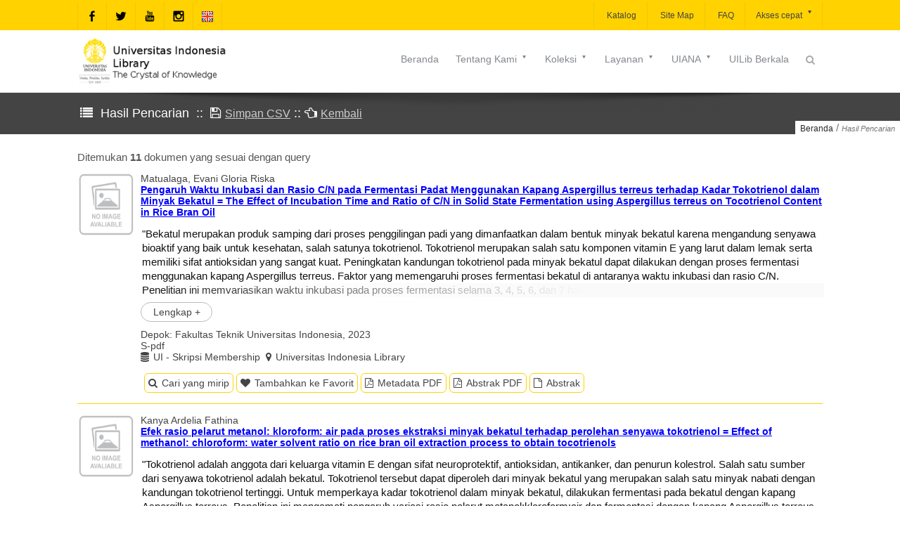

--- FILE ---
content_type: application/javascript; charset=utf-8
request_url: https://lib.ui.ac.id/assets/js/easeResponsiveTabs.min.js
body_size: 4887
content:
(function(a){a.fn.extend({easyResponsiveTabs:function(k){var c={type:"default",width:"auto",fit:true,closed:false,tabidentify:"",activetab_bg:"white",inactive_bg:"#F5F5F5",active_border_color:"#c1c1c1",active_content_border_color:"#c1c1c1",activate:function(){}};var k=a.extend(c,k);var b=k,g=b.type,j=b.fit,i=b.width,e="vertical",f="accordion";var d=window.location.hash;var h=!!(window.history&&history.replaceState);a(this).bind("tabactivate",function(l,m){if(typeof k.activate==="function"){k.activate.call(m,l)}});this.each(function(){var p=a(this);var t=p.find("ul.resp-tabs-list."+k.tabidentify);var s=p.attr("id");p.find("ul.resp-tabs-list."+k.tabidentify+" li").addClass("resp-tab-item").addClass(k.tabidentify);p.css({display:"block",width:i});if(k.type=="vertical"){t.css("margin-top","3px")}p.find(".resp-tabs-container."+k.tabidentify).css("border-color",k.active_content_border_color);p.find(".resp-tabs-container."+k.tabidentify+" > div").addClass("resp-tab-content").addClass(k.tabidentify);r();function r(){if(g==e){p.addClass("resp-vtabs").addClass(k.tabidentify)}if(j==true){p.css({width:"100%",margin:"0px"})}if(g==f){p.addClass("resp-easy-accordion").addClass(k.tabidentify);p.find(".resp-tabs-list").css("display","none")}}var m;p.find(".resp-tab-content."+k.tabidentify).before("<h2 class='resp-accordion "+k.tabidentify+"' role='tab'><span class='resp-arrow'></span></h2>");p.find(".resp-tab-content."+k.tabidentify).prev("h2").css({"background-color":k.inactive_bg,"border-color":k.active_border_color});var l=0;p.find(".resp-accordion").each(function(){m=a(this);var w=p.find(".resp-tab-item:eq("+l+")");var v=p.find(".resp-accordion:eq("+l+")");v.append(w.html());v.data(w.data());m.attr("aria-controls",k.tabidentify+"_tab_item-"+(l));l++});var q=0,u;p.find(".resp-tab-item").each(function(){$tabItem=a(this);$tabItem.attr("aria-controls",k.tabidentify+"_tab_item-"+(q));$tabItem.attr("role","tab");$tabItem.css({"background-color":k.inactive_bg,"border-color":"none"});var v=0;p.find(".resp-tab-content."+k.tabidentify).each(function(){u=a(this);u.attr("aria-labelledby",k.tabidentify+"_tab_item-"+(v)).css({"border-color":k.active_border_color});v++});q++});var n=0;if(d!=""){var o=d.match(new RegExp(s+"([0-9]+)"));if(o!==null&&o.length===2){n=parseInt(o[1],10)-1;if(n>q){n=0}}}a(p.find(".resp-tab-item."+k.tabidentify)[n]).addClass("resp-tab-active").css({"background-color":k.activetab_bg,"border-color":k.active_border_color});if(k.closed!==true&&!(k.closed==="accordion"&&!t.is(":visible"))&&!(k.closed==="tabs"&&t.is(":visible"))){a(p.find(".resp-accordion."+k.tabidentify)[n]).addClass("resp-tab-active").css({"background-color":k.activetab_bg+" !important","border-color":k.active_border_color,background:"none"});a(p.find(".resp-tab-content."+k.tabidentify)[n]).addClass("resp-tab-content-active").addClass(k.tabidentify).attr("style","display:block")}else{}p.find("[role=tab]").each(function(){var v=a(this);v.click(function(){var B=a(this);var w=B.attr("aria-controls");if(B.hasClass("resp-accordion")&&B.hasClass("resp-tab-active")){p.find(".resp-tab-content-active."+k.tabidentify).slideUp("",function(){a(this).addClass("resp-accordion-closed")});B.removeClass("resp-tab-active").css({"background-color":k.inactive_bg,"border-color":"none"});return false}if(!B.hasClass("resp-tab-active")&&B.hasClass("resp-accordion")){p.find(".resp-tab-active."+k.tabidentify).removeClass("resp-tab-active").css({"background-color":k.inactive_bg,"border-color":"none"});p.find(".resp-tab-content-active."+k.tabidentify).slideUp().removeClass("resp-tab-content-active resp-accordion-closed");p.find("[aria-controls="+w+"]").addClass("resp-tab-active").css({"background-color":k.activetab_bg,"border-color":k.active_border_color});p.find(".resp-tab-content[aria-labelledby = "+w+"]."+k.tabidentify).slideDown().addClass("resp-tab-content-active")}else{console.log("here");p.find(".resp-tab-active."+k.tabidentify).removeClass("resp-tab-active").css({"background-color":k.inactive_bg,"border-color":"none"});p.find(".resp-tab-content-active."+k.tabidentify).removeAttr("style").removeClass("resp-tab-content-active").removeClass("resp-accordion-closed");p.find("[aria-controls="+w+"]").addClass("resp-tab-active").css({"background-color":k.activetab_bg,"border-color":k.active_border_color});p.find(".resp-tab-content[aria-labelledby = "+w+"]."+k.tabidentify).addClass("resp-tab-content-active").attr("style","display:block")}B.trigger("tabactivate",B);if(h){var z=window.location.hash;var A=w.split("tab_item-");var y=s+(parseInt(A[1],10)+1).toString();if(z!=""){var x=new RegExp(s+"[0-9]+");if(z.match(x)!=null){y=z.replace(x,y)}else{y=z+"|"+y}}else{y="#"+y}history.replaceState(null,null,y)}})});a(window).resize(function(){p.find(".resp-accordion-closed").removeAttr("style")})})}})})(jQuery);